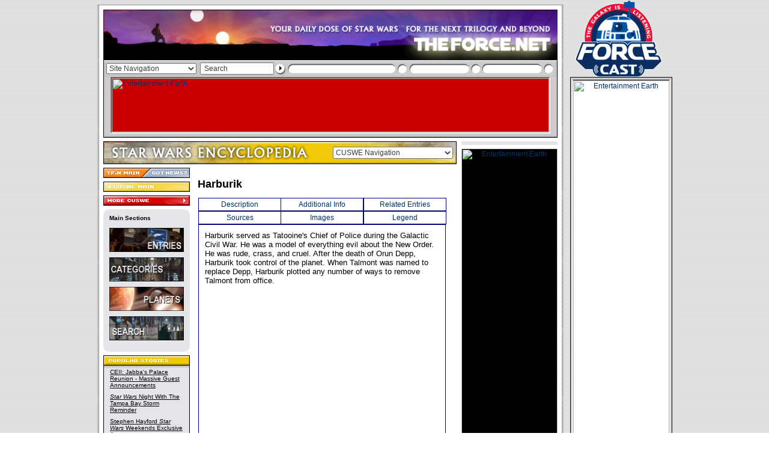

--- FILE ---
content_type: text/html
request_url: http://www.theforce.net/swenc/newdescr.asp?search=10957&tab=d
body_size: 41692
content:

<!DOCTYPE HTML PUBLIC "-//W3C//DTD HTML 4.01 Transitional//EN">

<html>
<head>
	
	<title>TheForce.Net - Completely Unofficial Star Wars Encyclopedia -  Entry Description Page </title>

	<meta name="keywords" content="Entry Description Page">
	<meta name="robots" content="INDEX,FOLLOW">
	<meta name="revisit-after" content="21 days">
	<meta name="classification" content="Science Fiction">
	<meta name="copyright" content="TF.N LLC">
	
	<link rel="shortcut icon" href="/favicon.ico">
	<link rel="stylesheet" href="/css_source/tfn_global.css">
	<link rel="alternate" type="application/rss+xml" title="TFN Latest News" href="http://www.theforce.net/outnews/tfnrdf.xml">
	
	<script language="JavaScript" src="/js_source/tfn_globalFunctions.js" type="text/javascript"></script>
	<script language="JavaScript" src="/js_source/tfn_globalNavigation.js" type="text/javascript"></script>
	
</head>


<body background="/images/global/global_bground.gif" bottommargin="0" leftmargin="0" marginheight="0" marginwidth="0" rightmargin="0" topmargin="0" link="#000000" alink="#000000" vlink="#000000">


<!-- START: Skyscraper table cell-->
<table border="0" cellpadding="0" cellspacing="0" style="border-collapse: collapse;" align="center">
  <tr>

    <td valign="top">
<!-- END: Skyscraper table cell-->
<!-- START: Overall Page Table -->

<!-- BEGIN HEADER CONSTRUCTION -->

<table width="778" border="0" cellspacing="0" cellpadding="0" align="center" bgcolor="#FFFFFF">
<tr>
	<td colspan="5"><img src="/images/global/global_bground_top.gif" width="778" height="9" border="0"></td>
</tr>
<tr>
	<td background="/images/global/global_bground_left.gif"><img src="/images/global/pixel.gif" width="4" height="1" border="0"></td>
	<td><img src="/images/global/pixel.gif" width="7" height="1" border="0"></td>
	<td>
		
	<table border="0" cellspacing="0" cellpadding="0">
	<tr>
		<td colspan="3" height="7"></td>
	</tr>
	<tr>
		<td colspan="3" bgcolor="#000000"><iframe width="756" height="84" src="/ir.asp?h=335" frameborder="0" scrolling="no"></iframe></td>	
	</tr>
	<tr>
		<td bgcolor="#000000"><img src="/images/global/pixel.gif" width="1" height="1" border="0"></td>
    	<td bgcolor="#CECBCE"><img src="/images/global/search_top.gif" width="754" height="2" border="0"></td>
		<td bgcolor="#000000"><img src="/images/global/pixel.gif" width="1" height="1" border="0"></td>
	</tr>
	<tr>
		<td bgcolor="#000000"><img src="/images/global/pixel.gif" width="1" height="1" border="0"></td>
    	<td height="24" bgcolor="#C6C6C6">
		
		<table border="0" cellspacing="0" cellpadding="0">
		<form action="/search/default.asp" method="post" name="selectglobalnav">
		<tr>
			<td><img src="/images/global/pixel.gif" width="4" height="1" border="0"></td>
			<td width="150">
			
			<select onChange="GlobalNavSelect();" name="gnav" class="topdropdown" width="150">
			
			<option value="">Site Navigation</option>
			<option value="/default.asp">TF.N Main</option>
			<option value="/fanforce/" style="color:#4F5D6F">FanForce</option>
			<option value="http://boards.theforce.net/" style="color:#4F5D6F">Forums</option>
			<optgroup label="MOVIE SECTIONS">
			<option value="/episode7/" style="color:#4F5D6F">Episode 7</option>
			<option value="/episode3/" style="color:#4F5D6F">Episode 3</option>
			<option value="/episode2/" style="color:#4F5D6F">Episode 2</option>
			<option value="/episode1/" style="color:#4F5D6F">Episode 1</option>
			</optgroup>
			<optgroup label="STAR WARS NEWS">
			<option value="/latestnews/" style="color:#4F5D6F">Latest News</option>
			<option value="/holonet/" style="color:#4F5D6F">Holonet (Misc News)</option>
			<option value="/collecting/" style="color:#4F5D6F">Collecting</option>
			<option value="/swtv/" style="color:#4F5D6F">Star Wars TV</option>
			<option value="/books/" style="color:#4F5D6F">Books</option>
			<option value="/comics/" style="color:#4F5D6F">Comics</option>
			<option value="/videogames/" style="color:#4F5D6F">Video Games</option>
			<option value="/ccg/" style="color:#4F5D6F">CCG</option>
			<option value="/tcg/" style="color:#4F5D6F">TCG</option>
			<option value="/rpg/" style="color:#4F5D6F">RPG</option>
			<option value="/celebration/" style="color:#4F5D6F">Celebration</option>
			<!-- option value="/trivia/" style="color:#4F5D6F">Trivia Archive</option -->
			</optgroup>
			<optgroup label="ENTERTAINMENT">
			<option value="/fanfilms/" style="color:#4F5D6F">FanFilms</option>
			<option value="/podcast/" style="color:#4F5D6F">Podcast</option>
			<option value="/humor/" style="color:#4F5D6F">Humor</option>
			<option value="/fanart/" style="color:#4F5D6F">Fan Art</option>
			<option value="http://multimedia.theforce.net/" style="color:#4F5D6F">Multimedia</option>
			<option value="/fanfiction/" style="color:#4F5D6F">Fan Fiction</option>
			<option value="/cons/" style="color:#4F5D6F">Conventions/Events</option>
			<option value="/costumes/" style="color:#4F5D6F">Costumes</option>
			</optgroup>
			<optgroup label="FEATURES">
			<option value="/collecting/posters/" style="color:#4F5D6F">SW Poster Database</option>
			<option value="/jedicouncil/" style="color:#4F5D6F">Jedi Council</option>
			<option value="/virtualsequels/" style="color:#4F5D6F">Virtual Sequels</option>
			<option value="/rouser/" style="color:#4F5D6F">Rebel Rouser</option>
			<option value="/midichlorians/" style="color:#4F5D6F">Midichlorian Study</option>
			<option value="/fanspeak/" style="color:#4F5D6F">Fan Speak</option>
			<option value="/jedicouncil/editorials/" style="color:#4F5D6F">Editorials</option>
			<option value="/jedicouncil/interview/" style="color:#4F5D6F">Interviews</option>
			</optgroup>
			<optgroup label="REFERENCE">
			<option value="/swtc/index.html" style="color:#4F5D6F">SW Tech Commentaries</option>
			<option value="/swenc/" style="color:#4F5D6F">Unofficial Encyclopedia</option>
			<option value="/timetales/" style="color:#4F5D6F">Time Tales</option>
			<option value="/timeline/" style="color:#4F5D6F">Ultimate Timeline</option>
			</optgroup>
			<optgroup label="HOSTED SITES">
			<option value="/virtualedition/index.html" style="color:#4F5D6F">Virtual Edition</option>
			<option value="/swse/index.html" style="color:#4F5D6F">SW Special Editions</option>
			<option value="/songbook/index.htm" style="color:#4F5D6F">Songbook</option>
			<option value="/kids/" style="color:#4F5D6F">Rebel Friends</option>
			<option value="/skystation/" style="color:#4F5D6F">Skystation</option>
			</optgroup>
			<optgroup label="TheForce.Net">
			<option value="/explore.asp" style="color:#4F5D6F">Explore TF.N</option>
			<option value="/privacy.asp">Privacy Policy</option>
			<option value="/about_us.asp">About TF.N</option>
			<option value="/contact_us.asp">Contact Us</option>
			<option value="/faq.asp">FAQ</option>
			<option value="/contact_us.asp">Send News</option>
			<option value="/socialmedia.asp">Social Media</option>
			<option value="/tfnrss.asp">TF.N RSS</option>
			<option value="/tfnheadlines.asp">TF.N on your Desktop</option>
			<option value="/mobile.asp">TF.N Mobile</option>
			<option value="/banners.asp">Banners</option>
			<option value="/default.asp">TF.N Main</option>
			</optgroup>
			</select>
			
			</td>
			<td><img src="/images/global/pixel.gif" width="6" height="1" border="0"></td>
			
<td width="123"><input type="text" name="q" onFocus="if ( value == ' Search' ) { value = ''; }" onBlur="if ( value == '' ) { value = ' Search'; }" value=" Search" class="topsearchbox" size="5"></td>
			<td></td>

			<td><input type="image" src="/images/global/search_btn_arrow.gif" width="21" height="24" border="0"></td>
			<td><img src="/images/global/search_element_right.gif" width="446" height="24" border="0"></td>
			<td><img src="/images/global/pixel.gif" width="4" height="1" border="0"></td>
		</tr>	
		</form>
		</table>
		
		</td>
		<td bgcolor="#000000"><img src="/images/global/pixel.gif" width="1" height="1" border="0"></td>
	</tr>
	<tr>
		<td bgcolor="#000000"><img src="/images/global/pixel.gif" width="1" height="1" border="0"></td>
    	<td bgcolor="#CECBCE"><img src="/images/global/search_btm.gif" width="754" height="2" border="0"></td>
		<td bgcolor="#000000"><img src="/images/global/pixel.gif" width="1" height="1" border="0"></td>
	</tr>
	<tr>
    	<td colspan="3" bgcolor="#CECBCE">
		
		<table width="756" border="0" cellspacing="0" cellpadding="0">
		<tr>
			<td colspan="3"><img src="/images/global/specialad_top.gif" width="756" height="2" border="0"></td>
		</tr>
		<tr>
			<td><img src="/images/global/specialad_lft.gif" width="14" height="90" border="0"></td>
			<td bgcolor="#CC0000"><a href="https://www.entertainmentearth.com/starwars.asp?utm_source=affiliates&utm_medium=display&utm_content=starwars-findtheforce&utm_campaign=branding-spotlight&id=R2-710142037"><IMG SRC="https://www.entertainmentearth.com/images/affiliates/banners/728x90_aff_force_friday2.gif" width="728" height="90" alt="Entertainment Earth" BORDER="0"></a> </td>
			<td><img src="/images/global/specialad_rht.gif" width="14" height="90" border="0"></td>
		</tr>
		<tr>
			<td colspan="3"><img src="/images/global/specialad_btm.gif" width="756" height="9" border="0"></td>
		</tr>		
		</table>	
				
		</td>
	</tr>
	</table>
	
	</td>
	<td><img src="/images/global/pixel.gif" width="7" height="1" border="0"></td>
	<td background="/images/global/global_bground_right.gif"><img src="/images/global/pixel.gif" width="4" height="1" border="0"></td>
</tr>

<!-- END HEADER CONSTRUCTION -->

<!-- BEGIN BODY CONSTRUCTION -->

<tr>
	<td background="/images/global/global_bground_left.gif"><img src="/images/global/pixel.gif" width="4" height="1" border="0"></td>
	<td><img src="/images/global/pixel.gif" width="7" height="1" border="0"></td>
	<td valign="top">
	
	<!-- BEGIN BODY SKELETON -->
	
	
	
	<table border="0" cellspacing="0" cellpadding="0">
	
		
	
	<tr>
		<td colspan="3" height="6"></td>
	</tr>
	<tr>
		<td width="588" valign="top" background="/images/span/tile_lft.gif" class="globaltext">		
		
		<!-- BEGIN SUB SECTION HOME PAGE HEADER -->



<link rel="stylesheet" href="/css_source/tfn_subcss.css">

<script language="Javascript">

if (document.images) {

//HOME/CONTACT BUTTON

tfnLocalHome_on=new Image;
tfnLocalHome_on.src="/images/local/leftnav_option_main.gif";

tfnLocalContact_on=new Image;
tfnLocalContact_on.src="/images/local/leftnav_option_news.gif";

tfnLocalInactive_off=new Image;
tfnLocalInactive_off.src="/images/local/leftnav_option.gif";

//MAIN SECTION BUTTON

tfnLocalMain_on = new Image;
tfnLocalMain_on.src = "/images/swenc/leftnav_local_on.gif";

tfnLocalMain_off = new Image;
tfnLocalMain_off.src = "/images/swenc/leftnav_local_off.gif";

//MORE SECTION BUTTON

tfnLocalMore_on = new Image;
tfnLocalMore_on.src = "/images/swenc/leftnav_more_on.gif";

tfnLocalMore_off = new Image;
tfnLocalMore_off.src = "/images/swenc/leftnav_more_off.gif";

//MORE ROOT BUTTON

tfnRootMore_on = new Image;
tfnRootMore_on.src = "/images/local/leftnav_more_on.gif";

tfnRootMore_off = new Image;
tfnRootMore_off.src = "/images/local/leftnav_more_off.gif";

//PREVIOUS PAGE BUTTON

tfnPrevPage_on = new Image;
tfnPrevPage_on.src = "/images/local/leftnav_prev_on.gif";

tfnPrevPage_off = new Image;
tfnPrevPage_off.src = "/images/local/leftnav_prev_off.gif";

}

</script>


<map name="leftnav">
	<area shape="rect" coords="1,1,72,17" href="/default.asp" onMouseOver="rollOn('leftnav', 'tfnLocalHome')" onMouseOut="rollOff('leftnav', 'tfnLocalInactive')" alt="[TF.N Main]">
	<area shape="rect" coords="72,1,144,17" href="/contact_us.asp" onMouseOver="rollOn('leftnav', 'tfnLocalContact')" onMouseOut="rollOff('leftnav', 'tfnLocalInactive')" alt="[Contact Us]">
</map>



<table width="588" border="0" cellspacing="0" cellpadding="0">
<form name="selectlocalnav">
<tr bgcolor="#F1C905">



	<td width="588" height="38" align="right" background="/images/swenc/local_section_hdr.jpg">
			
	<select onChange="LocalNavSelect();" name="lnav" class="localdropdown" width="220" style="width:200;"><option value="">CUSWE Navigation</option>
<option value="/swenc/default.asp">Encyclopedia Home</option>
<option value="/swenc/downloads.asp">Downloads</option>
<option value="/swenc/helplist.asp">How You Can Help</option>
<option value="/default.asp">TheForce.Net Main</option>
<optgroup label="Front Matter"><option value="/swenc/preface.asp">Preface</option>
<option value="/swenc/author.asp">Author's Page</option>
<option value="/swenc/acknowl.asp">Acknowledgements</option>
<option value="/swenc/legalstuff.asp">Legal Stuff</option>
<option value="/swenc/sources.asp">Sources</option>
</optgroup>
<optgroup label="Entries"><option value="/swenc/entrylist.asp?search=newentry">New Entries</option>
<option value="/swenc/entrylist.asp?search=modentry">Modified Entries</option>
<option value="/swenc/entries.asp">A to Z Selection</option>
<option value="/swenc/categories.asp">By Categories</option>
<option value="/swenc/advsearch.asp">Search</option>
<option value="/swenc/arcana.asp">Arcana A through Z</option>
</optgroup>
<optgroup label="Planets"><option value="/swenc/planets.asp">A to Z Selection</option>
<option value="/swenc/planlist.asp?search=Moon">Moons</option>
<option value="/swenc/planlist.asp?search=Star">Stars</option>
<option value="/swenc/advsearch.asp">Search</option>
</optgroup>
<optgroup label="Back Matter"><option value="/swenc/biblio.asp">Bibliography</option>
<option value="/swenc/links.asp">Links</option>
</optgroup>
<optgroup label="Other References"><option value="/timetales">TimeTales</option>
<option value="/timeline">Ultimate Timeline</option>
<option value="/swtc">Tech Commentaries</option>
</optgroup>
<optgroup label="TheForce.Net Links"><option value="/books">TF.N Books</option>
<option value="/comics">TF.N Comics</option>
<option value="/ccg">TF.N CCG</option>
<option value="http://multimedia.theforce.net">TF.N Multimedia</option>
<option value="/rpg">TF.N RPG</option>
<option value="/tcg">TF.N TCG</option>
</optgroup></select>

	<img src="/images/global/pixel.gif" width="3" height="1" border="0">
	
	</td>
</tr>
</form>
<tr>
	<td height="6" background="/images/global/pixel.gif" bgcolor="#FFFFFF"><img src="/images/global/pixel.gif" width="1" height="1" border="0"></td>
</tr>
<tr>
	<td valign="top">
	
	<table border="0" cellspacing="0" cellpadding="0">
	<tr>
		<td  valign="top">
		
		<!-- BEGIN LEFT NAV -->
		
		<table border="0" cellspacing="0" cellpadding="0" bgcolor="#FFFFFF" background="/images/global/pixel.gif">
		<tr>
			<td bgcolor="#ECEDF3"><img src="/images/local/leftnav_option.gif" width="144" height="17" name="leftnav" border="0" usemap="#leftnav"></td>
		</tr>
			
		
		
		<tr>
			<td height="6" bgcolor="#FFFFFF"><img src="/images/global/pixel.gif" width="1" height="1" border="0"></td>
		</tr>
		<tr bgcolor="#F1C905">
			<td><a href="/swenc/" onMouseOver="buttonOn('tfnLocalMain')" onMouseOut="buttonOff('tfnLocalMain')"><img src="/images/swenc/leftnav_local_off.gif" name="tfnLocalMain" width="144" height="17" border="0" alt="[Completely Unofficial Star Wars Encyclopedia - Main]"></a></td>
		</tr>
		
		
		
		<tr>
			<td height="6" bgcolor="#FFFFFF"><img src="/images/global/pixel.gif" width="1" height="1" border="0"></td>
		</tr>
		<tr>
			<td bgcolor="#E03434"><a href="/swenc/explore.asp" onMouseOver="buttonOn('tfnLocalMore');" onMouseOut="buttonOff('tfnLocalMore');"><img src="/images/swenc/leftnav_more_off.gif" name="tfnLocalMore" width="144" height="17" border="0" alt="[Completely Unofficial Star Wars Encyclopedia -  More]"></a></td>
		</tr>
				
		
		
		<tr>
			<td height="6" bgcolor="#FFFFFF"><img src="/images/global/pixel.gif" width="1" height="1" border="0"></td>
		</tr>		
		<tr>
			<td>
			
			<!-- BEGIN LOCAL LEFTNAV -->
			
			<!-- WARNING: DO NOT ADD IMAGES LARGER THAN 124 PIXELS WITHIN 'NAV CONTENT' -->

<script language="JavaScript" src="/swenc/js_source/cuswe_functions.js" type="text/javascript"></script>

<script language="JavaScript" src="/swenc/js_source/new-menu_includes.js" type="text/javascript"></script>

<script language="JavaScript" src="/swenc/js_source/category_includes.js" type="text/javascript"></script>

<!-- BEGIN OUTER STRUCTURE -->

<table width="144" border="0" cellspacing="0" cellpadding="0">
<tr>
	<td>

	<!-- BEGIN LEFT NAV STRUCTURE -->

	<table width="144" border="0" cellspacing="0" cellpadding="0" bgcolor="#E4E5E8">
	<tr>
		<td colspan="3"><img src="/images/local/leftnav_top.gif" width="144" height="9" border="0"></td>
	</tr>
	<tr>
		<td><img src="/images/global/pixel.gif" width="10" height="1" border="0"></td>
		<td class="globaltextsm">

		<font size="1"><B>Main Sections</B></font><br><br>
		
		<a href="/swenc/entries.asp"><img src="/swenc/images/leftnav/Entries.gif" width="124" height="40" border="0" alt="[Entries Page]"></a><br><img src="/images/global/pixel.gif" width="1" height="9" border="0"><br>

		<a href="/swenc/categories.asp"><img src="/swenc/images/leftnav/Categories.gif" width="124" height="40" border="0" alt="[Categories Page]"></a><br><img src="/images/global/pixel.gif" width="1" height="9" border="0"><br>

		<a href="/swenc/planets.asp"><img src="/swenc/images/leftnav/Planets.gif" width="124" height="40" border="0" alt="[Planets Page]"></a><br><img src="/images/global/pixel.gif" width="1" height="9" border="0"><br>

		<a href="/swenc/advsearch.asp"><img src="/swenc/images/leftnav/Search.gif" width="124" height="40" border="0" alt="[Search Page]"></a><br><img src="/images/global/pixel.gif" width="1" height="9" border="0"><br>

							
		<!-- END NAV CONTENT -->
	
		<img src="/images/global/pixel.gif" width="124" height="1" border="0"></td>
		<td><img src="/images/global/pixel.gif" width="10" height="1" border="0"></td>
	</tr>
	<tr>
		<td colspan="3"><img src="/images/local/leftnav_btm.gif" width="144" height="9" border="0"></td>
	</tr>
	</table>
	
	<!-- END LEFT NAV STRUCTURE -->

	</td>
</tr>
</table>

<!-- END OUTER STRUCTURE -->

				
			<!-- END LOCAL LEFTNAV -->
			
			</td>
		</tr>
		<tr>
			<td height="6"><img src="/images/global/pixel.gif" width="1" height="1" border="0"></td>
		</tr>
		<tr>
			<td>
			
			<!-- BEGIN LOCAL POPULAR STORIES -->
			
			
			
<table width="144" border="0" cellspacing="0" cellpadding="0">
<tr>
	<td width="144" colspan="5" bgcolor="#E4E5E8"><img src="/images/swenc/local_popstories_top.gif" width="144" height="22" border="0" alt="[Popular Stories]"></td>
</tr>
<tr>
	<td bgcolor="#000000"><img src="/images/global/pixel.gif" width="1" height="1" border="0"></td>
	<td bgcolor="#E4E5E8"><img src="/images/global/pixel.gif" width="10" height="1" border="0"></td>
	<td bgcolor="#E4E5E8" class="leftnavtextwrap">				
	
<a href="/latestnews/story/CEII_Jabbas_Palace_Reunion_Massive_Guest_Announcements_151671.asp" class="leftnav">CEII: Jabba's Palace Reunion - Massive Guest Announcements</a><br><img src="/images/global/pixel.gif" width="122" height="8" border="0"><br>

<a href="/latestnews/story/Star_Wars_Night_With_The_Tampa_Bay_Storm_Reminder_151647.asp" class="leftnav"><i>Star Wars</i> Night With The Tampa Bay Storm Reminder</a><br><img src="/images/global/pixel.gif" width="122" height="8" border="0"><br>

<a href="/latestnews/story/Stephen_Hayford_Star_Wars_Weekends_Exclusive_Art_151635.asp" class="leftnav">Stephen Hayford <i>Star Wars</i> Weekends Exclusive Art</a><br><img src="/images/global/pixel.gif" width="122" height="8" border="0"><br>

<a href="/latestnews/story/ForceCast_251_To_Spoil_or_Not_to_Spoil_151631.asp" class="leftnav">ForceCast #251: To Spoil or Not to Spoil</a><br><img src="/images/global/pixel.gif" width="122" height="8" border="0"><br>

<a href="/latestnews/story/New_Timothy_Zahn_Audio_Books_Coming_151637.asp" class="leftnav">New Timothy Zahn Audio Books Coming</a><br><img src="/images/global/pixel.gif" width="122" height="8" border="0"><br>

<a href="/latestnews/story/Star_Wars_Celebration_VII_In_Orlando_151634.asp" class="leftnav">Star Wars Celebration VII In Orlando?</a><br><img src="/images/global/pixel.gif" width="122" height="8" border="0"><br>

<a href="/latestnews/story/May_The_FETT_Be_With_You_151596.asp" class="leftnav">May The FETT Be With You</a><br><img src="/images/global/pixel.gif" width="122" height="8" border="0"><br>

<a href="/latestnews/story/Mimoco_New_Mimobot_Coming_May_4th_151594.asp" class="leftnav">Mimoco: New Mimobot Coming May 4th</a><br><img src="/images/global/pixel.gif" width="122" height="8" border="0"><br>
<img src="/images/global/pixel.gif" width="120" height="1" border="0"></td>
	<td bgcolor="#E4E5E8"><img src="/images/global/pixel.gif" width="10" height="1" border="0"></td>
	<td bgcolor="#000000"><img src="/images/global/pixel.gif" width="1" height="1" border="0"></td>
</tr>
<tr>
	<td bgcolor="#E4E5E8" colspan="5"><img src="/images/local/local_popjcpoll_btm.gif" width="144" height="10" border="0"></td>
</tr>
</table>


			
			<!-- END LOCAL POPULAR STORIES -->
						
			</td>
		</tr>
		
		
		
		<tr>
			<td height="6"><img src="/images/global/pixel.gif" width="1" height="1" border="0"></td>
		</tr>
		<tr>
			<td>
			
			<!-- BEGIN JEDI COUNCIL FORUMS -->
			
			
			
<table width="144" border="0" cellspacing="0" cellpadding="0">
<tr>
	<td width="144" bgcolor="#E4E5E8" colspan="5"><img src="/images/swenc/local_jcforums_top.gif" width="144" height="22" border="0" alt="[Jedi Council Forums]"></td>
</tr>
<tr>
	<td bgcolor="#000000"><img src="/images/global/pixel.gif" width="1" height="1" border="0"></td>
	<td bgcolor="#E4E5E8"><img src="/images/global/pixel.gif" width="10" height="1" border="0"></td>
	<td bgcolor="#E4E5E8" class="leftnavtextwrap">
				
	<a href="http://boards.theforce.net/The_Phantom_Menace/b10007/18110389/?240" class="leftnav">Who Doesn't Hate Jar Jar anymore?</a><br><img src="/images/pixel.gif" width="1" height="8" border="0"><br>
 
<a href="http://boards.theforce.net/The_Star_Wars_Saga/b10456/12728449/?395" class="leftnav">Fans who grew up with the OT-Do any of you actually prefer the PT?</a><br><img src="/images/pixel.gif" width="1" height="8" border="0"><br>
 
<a href="http://boards.theforce.net/The_Phantom_Menace/b10007/16979538/?105" class="leftnav">Should darth maul have died?</a><br><img src="/images/pixel.gif" width="1" height="8" border="0"><br>
 
<a href="http://boards.theforce.net/The_Star_Wars_Saga/b10456/15110601/?131" class="leftnav">What plotline, character or scene in the entire Saga irritates you the most?</a><br><img src="/images/pixel.gif" width="1" height="8" border="0"><br>
 
<a href="http://boards.theforce.net/Classic_Trilogy/b10002/6616952/?756" class="leftnav">The misconceptions you had about Star Wars, when you were a kid</a>
	
	<br><img src="/images/global/pixel.gif" width="122" height="1" border="0"></td>
	<td bgcolor="#E4E5E8"><img src="/images/global/pixel.gif" width="10" height="1" border="0"></td>
	<td bgcolor="#000000"><img src="/images/global/pixel.gif" width="1" height="1" border="0"></td>
</tr>
<tr>
	<td bgcolor="#E4E5E8" colspan="5"><img src="/images/local/local_popjcpoll_btm.gif" width="144" height="10" border="0"></td>
</tr>
</table>


						
			<!-- END JEDI COUNCIL FORUMS -->
			
			</td>
		</tr>
		
		
		
		<tr>
			<td height="6"><img src="/images/global/pixel.gif" width="1" height="1" border="0"></td>
		</tr>
		<tr>
			<td>
			
			<!-- BEGIN LOCAL POLL -->
						
			

<a name="poll"></a>
			
<table width="144" border="0" cellspacing="0" cellpadding="0">
<tr>
	<td width="144" colspan="5" bgcolor="#E4E5E8"><img src="/images/swenc/local_poll_top.gif" width="144" height="22" border="0" alt="[Poll]"></td>
</tr>
<tr>
	<td bgcolor="#000000"><img src="/images/global/pixel.gif" width="1" height="1" border="0"></td>
	<td bgcolor="#E4E5E8"><img src="/images/global/pixel.gif" width="10" height="1" border="0"></td>
	<td bgcolor="#E4E5E8" class="leftnavtextwrap">
				
	
		

		
<table width="122" border="0" cellspacing="0" cellpadding="0" background="/images/global/pixel.gif">		
<tr>
	<td height="252" align="center" valign="top" background="/images/global/poll_closed_global.gif" class="globaltextsm"><img src="/images/global/pixel.gif" width="1" height="78" border="0">There are no polls<br>currently operating<br>in this sector.<br>Please check<br>back soon.<br><img src="/images/global/pixel.gif" width="1" height="90" border="0"><br><a href="/tfnpoll.asp?c=122" class="currentpoll">View Poll Archives</a></td>
</tr>
</table>
		
<br><img src="/images/global/pixel.gif" width="122" height="1" border="0"></td>
	<td bgcolor="#E4E5E8"><img src="/images/global/pixel.gif" width="10" height="1" border="0"></td>
	<td bgcolor="#000000"><img src="/images/global/pixel.gif" width="1" height="1" border="0"></td>
</tr>
<tr>
	<td bgcolor="#E4E5E8" colspan="5"><img src="/images/local/local_popjcpoll_btm.gif" width="144" height="10" border="0"></td>
</tr>
</table>


			
			<!-- END LOCAL POLL -->
			
			</td>
		</tr>
	
		
		
		<tr>
			<td height="6"><img src="/images/global/pixel.gif" width="1" height="1" border="0"></td>
		</tr>
		<tr>
			<td><img src="/images/span/tile_lft_top.gif" width="144" height="92" border="0"></td>
		</tr>			
		</table>
		
		<!-- END LEFT NAV -->		
		
		</td>
		
		
			
			<td background="/images/global/pixel.gif"><img src="/images/global/pixel.gif" width="4" height="1" border="0"></td>
			<td valign="top"  background="/images/global/pixel.gif">
		
			<table width="440" border="0" cellspacing="0" cellpadding="0" background="/images/global/pixel.gif">
			<tr>
				<td><img src="/images/global/pixel.gif" width="9" height="1" border="0"></td>
				<td width="422" valign="top" class="globaltextwrap"><img src="/images/global/pixel.gif" width="1" height="5" border="0"><br>
	
				<!-- END SUB ROOT PAGE (W/ RIGHTNAV) HEADER -->	
		
				

<div class="KonaBody">

<!-- New styles -->

    <STYLE>
      acronym{cursor: help; border-bottom: #000 1px dotted}
      A:link {text-decoration: none;}

    </STYLE>
    <style>
      .tabup{
         color: navy;
         background-color: white;
         border: thin solid navy;
         position: relative;
         width: 130;
         text-align: center;
         font: 9pt Verdana,sans-serif;
         padding: 3;
         cursor: pointer;
         cursor: hand;
      }
      .tabdown{
         color: navy;
         background-color: white;
         border: thin solid navy;
         position: relative;
         width: 130;
         text-align: center;
         font: 9pt Verdana,sans-serif;
         padding: 3;
         cursor: pointer;
         cursor: hand;
      }
      .panel{
         position: relative;
         left: 1;
         float: left;
         width: 390;
         height: 450;
         font: 12pt Verdana,sans-serif;
         color: navy;
         border: thin solid navy;
         padding: 10;
         overflow: auto;
      }
   </style>
<!-- End new styles -->

<!- New scripts -->
   <script language="JavaScript">
 
      function hover(tab) {
        tab.style.backgroundColor = 'ddeeff';
        }
   
      function unHover(tab) {
        tab.style.backgroundColor = 'ffffff';
        }
    </script>
<!-- End new scripts -->

<BODY bottommargin="0" leftmargin="0" marginheight="0" marginwidth="0" rightmargin="0" topmargin="0"  onLoad="showPanel(1)">

<!-- Display entry name and tabs -->
                <p>
                  <font face="Arial" size="4" color="black">
                    <b>Harburik</b>
                  </font>
                </p>
                <div>
                  <div id="tab1" class="tabup" style="position: relative; left: 1; float: left;" 
                    onMouseOver="hover(this);"
                    onMouseOut="unHover(this);">
                    <a href="testdescr2.asp?search=10957&tab=d">Description</a>
                  </div>
                  <div id="tab2" class="tabup" style="position: relative; float: left;" 
                    onMouseOver="hover(this);"
                    onMouseOut="unHover(this);">
                    <a href="testdescr2.asp?search=10957&tab=a">Additional Info</a>
                  </div>
                 <div id="tab6" class="tabup" style="position: relative; float: left;" 
                    onMouseOver="hover(this);"
                    onMouseOut="unHover(this);">
                    <a href="testdescr2.asp?search=10957&tab=r">Related Entries</a>
                 </div>
                  <div id="tab3" class="tabdown" style="position: relative; left: 1; float: left;" 
                    onMouseOver="hover(this);"
                    onMouseOut="unHover(this);">
                    <a href="testdescr2.asp?search=10957&tab=s">Sources</a>
                 </div>
                 <div id="tab4" class="tabdown" style="position: relative; float: left;" 
                    onMouseOver="hover(this);"
                    onMouseOut="unHover(this);">
                    <a href="testdescr2.asp?search=10957&tab=i">Images</a>
                 </div>
                 <div id="tab5" class="tabdown" style="position: relative; float: left;" 
                    onMouseOver="hover(this);"
                    onMouseOut="unHover(this);">
                    <a href="testdescr2.asp?search=10957&tab=l">Legend</a>
                 </div>
              </div>
<!-- End display EntryName and tabs -->

<!-- Here is the panel that displays the information -->
            <div>
<!-- Display Description in main DIV -->
               <div class="panel">


                        <FONT face="Arial" size="2" color="black">
                           Harburik served as Tatooine's Chief of Police during the Galactic Civil War. He was a model of everything evil about the New Order. He was rude, crass, and cruel. After the death of Orun Depp, Harburik took control of the planet. When Talmont was named to replace Depp, Harburik plotted any number of ways to remove Talmont from office.
                        </font>



<!-- End panel div -->
             </div>

<!-- CLOSING Kontera div -->

</div>


	
		<!-- BEGIN SUB ROOT PAGE (W/ RIGHTNAV) FOOTER -->	
		
		<img src="/images/global/pixel.gif" width="422" height="1" border="0"></td>
		<td><img src="/images/global/pixel.gif" width="9" height="1" border="0"></td>
	</tr>
	</table>
		
	</td>
</tr>
</table>	 
	


	</td>
</tr>		
</table>
		
	</td>
	<td><img src="/images/global/pixel.gif" width="8" height="1" border="0"></td>
	
	
	
	<td valign="top" background="/images/span/tile_rht.gif">
	
	
		
	<table border="0" cellspacing="0" cellpadding="0" background="/images/global/pixel.gif">
	<tr>
		<td bgcolor="#E4E5E8"><table border="0">
<tr><td></td></tr>
</table></td>
	</tr>
	<tr>
<td bgcolor="#FFFFFF" height="6"><img src="/images/global/pixel.gif" width="1" height="1" border="0"></td>

	</tr>
	<tr>
		<td align="center" bgcolor="#000000"><a href="https://www.entertainmentearth.com/hitlist.asp?theme=Star+Wars&id=R2-710142037"><IMG SRC="https://www.entertainmentearth.com/images/affiliates/banners/160x600_aff_galactichunters.gif" width="160" height="600" alt="Entertainment Earth" BORDER="0"></a> </td>
	</tr>
	<tr>
		<td bgcolor="#FFFFFF" height="6"><img src="/images/global/pixel.gif" width="1" height="1" border="0"></td>
	</tr>

			
	<tr>
		<td>

<table width="160" border="0" cellspacing="0" cellpadding="0">
<tr>
	<td width="160" bgcolor="#F8F9FD" colspan="5"><img src="/images/global/rightnav_allposters_hdr.gif" width="160" height="28" border="0" alt="[All Posters]"></td>
</tr>
<tr>
	<td bgcolor="#000000"><img src="/images/global/pixel.gif" width="1" height="1" border="0"></td>
	<td bgcolor="#F8F9FD"><img src="/images/global/pixel.gif" width="10" height="1" border="0"></td>
	<td bgcolor="#F8F9FD">

	<table width="138" border="0" cellspacing="0" cellpadding="0">
	<form name="FormAllPosters" method="post" action="http://affiliates.allposters.com/link/redirect.asp" target="_AllPosters">
	<tr>
		<td align="center"><a href="http://affiliates.allposters.com/link/redirect.asp?aid=325603&item=1117166" target="_AllPosters"><IMG SRC="http://images.allposters.com/images/ADVG/424_b.jpg" WIDTH="57" HEIGHT="160" ALT="Padme Amidala - Episode II - Stand Up" BORDER="0"/></a></td>
	</tr>
	<tr>
		<td height="6"><img src="/images/global/pixel.gif" width="138" height="1" border="0"></td>
	</tr>
	<tr>
		<td align="center" height="6"><a href="http://affiliates.allposters.com/link/redirect.asp?aid=325603&item=1117166" class="allpostershref" target="_AllPosters">AllPosters.com</a></td>
	</tr>
	<tr>
		<td height="6"></td>
	</tr>
	<tr>
		<td align="center" class="allpostersfooter"><b>Search For Posters,  Cardboard Stand-Ups &#38; T-Shirts!</b></td>
	</tr>
	<tr>
		<td height="6"></td>
	</tr>
	<tr>
		<td align="center">

		<table border="0" cellspacing="0" cellpadding="0">
		<tr>
			<td><input type="text" name="associatesearch" value="Padme Amidala" style="width:80px;" size="7"></td>
			<td width="5"><img src="/images/global/pixel.gif" width="5" height="1" border="0"></td>
			<td><input type="submit" value="GO" class="formbutton"><input type="hidden" name="AID" value="325603"></td>
		</tr>
		</table>

		</td>
	</tr>
	</form>
	</table>

	</td>
	<td bgcolor="#F8F9FD"><img src="/images/global/pixel.gif" width="10" height="1" border="0"></td>
	<td bgcolor="#000000"><img src="/images/global/pixel.gif" width="1" height="1" border="0"></td>
</tr>
<tr>
	<td bgcolor="#F8F9FD" colspan="5"><img src="/images/global/rightnav_news_trivia_btm.gif" width="160" height="13" border="0"></td>
</tr>
</table>

</td>
	</tr>

	<tr>
		<td bgcolor="#FFFFFF" height="6"><img src="/images/global/pixel.gif" width="1" height="1" border="0"></td>
	</tr>
	<tr>
		<td bgcolor="#ECEDF3"><div style="border: 1px solid #ff6600; padding: 8px; background-color: #fffdd1; width: 142px; margin-top: 6px;">

<div style="font-weight: bold; text-align: center; padding-bottom: 6px;">Upcoming Birthdays<br><span style="font-size: .8em; color: #666; font-weight: normal;">(next 10 days)</span></div>



</div></td>
	</tr>
	
	
	
	<!-- tr>
		<td bgcolor="#FFFFFF" height="6"><img src="/images/global/pixel.gif" width="1" height="1" border="0"></td>
	</tr>
	<tr>
		<td bgcolor="#ECEDF3" --><!-- chqtemplate name="TF.N Global Trivia" --><!--/td>
	</tr -->
	
	
	
	<tr>
		<td bgcolor="#FFFFFF" height="6"><img src="/images/global/pixel.gif" width="1" height="1" border="0"></td>
	</tr>
	<tr>
		<td><table width="160" border="0" cellspacing="0" cellpadding="0">
<tr>
	<td colspan="3" bgcolor="#E4E5E8"><a href="http://www.rebelscum.com" target="_blank"><img src="/images/ads/btn-med-rebelscum2.gif" width="160" height="32" border="0" alt="[Rebelscum.com - Star Wars Collecting]"></a></td>
</tr>
<tr>
	<td colspan="3" height="6" bgcolor="#FFFFFF"><img src="/images/global/pixel.gif" width="1" height="1" border="0"></td>
</tr>
<tr>
	<td colspan="3" bgcolor="#E4E5E8"><a href="/fanfilms"><img src="/images/ads/btn-med-fanfilms2.gif" width="160" height="32" border="0" alt="[TheForce.Net - FanFilms]"></a></td>
</tr>
<tr>
	<td colspan="3" height="6" bgcolor="#FFFFFF"><img src="/images/global/pixel.gif" width="1" height="1" border="0"></td>
</tr>
<tr>
	<td bgcolor="#E4E5E8"><a href="/fanforce"><img src="/images/ads/btn-sml-fanforce.gif" width="78" height="32" border="0" alt="[TheForce.Net - FanForce]"></a></td>

	<td bgcolor="#FFFFFF"><img src="/images/global/pixel.gif" width="4" height="32" border="0"></td>
	<td bgcolor="#E4E5E8"><a href="/fanart"><img src="/images/ads/btn-sml-fanart.gif" width="78" height="32" border="0" alt="[TheForce.Net - Fan Art]"></a></td>

</tr>
</table></td>
	</tr>
	<tr>
		<td bgcolor="#FFFFFF" height="6"><img src="/images/global/pixel.gif" width="1" height="1" border="0"></td>
	</tr>
	
	
	
	<tr>
		<td><img src="/images/span/tile_rht_top.gif" width="160" height="92" border="0"></td>
	</tr>
	
		
		
	</table>
				
	</td>
	</tr>

	

	<tr>
		<td colspan="2"><table border="0" cellspacing="0" cellpadding="0"><tr><td><img src="/images/span/tile_lft_btm.gif" width="144" height="9" border="0"></td><td width="4"></td></tr></table></td>
		<td><img src="/images/span/tile_rht_btm.gif" width="160" height="9" border="0"></td>
	</tr>

	

	<tr>
		<td colspan="3" height="6"></td>
	</tr>
	</table>
	
		
	
	<!-- END BODY SKELETON -->
	
	</td>
	<td><img src="/images/global/pixel.gif" width="7" height="1" border="0"></td>

	<td background="/images/global/global_bground_right.gif"><img src="/images/global/pixel.gif" width="4" height="1" border="0"></td>
</tr>

<!-- END BODY CONSTRUCTION -->

<!-- BEGIN FOOTER CONSTRUCTION -->

<tr>
	<td background="/images/global/global_bground_left.gif"><img src="/images/global/pixel.gif" width="4" height="1" border="0"></td>
	<td><img src="/images/global/pixel.gif" width="7" height="1" border="0"></td>
	<td>
	
	<table width="756" border="0" cellspacing="0" cellpadding="0">
	<tr>
		<td bgcolor="#C8C8C8" colspan="2"><img src="/images/global/footer_element_top.gif" width="756" height="29" border="0"></td>
	</tr>
	<tr>
		<td width="282" bgcolor="#000000"><a href="/"><img src="/images/global/footer_tfnlogo.jpg" width="282" height="80" alt="TheForce.Net - Your Daily Dose of Star Wars" border="0"></a></td>
		<td width="474" bgcolor="#000000" background="/images/global/footer_bground.gif"><a href="https://www.entertainmentearth.com/rogueone.asp?utm_source=ee-affiliates&utm_medium=web&utm_content=468x60_aff_rogueone&utm_campaign=ee-affiliates&id=R2-710142037"><IMG SRC="https://www.entertainmentearth.com/images/affiliates/banners/468x60_aff_rogueone.gif" width="468" height="60" alt="Entertainment Earth" BORDER="0"></a> </td>
	</tr>
	<tr>
		<td colspan="2">
	
		<table border="0" cellspacing="0" cellpadding="0">
		<tr bgcolor="#FFD304">
			<td><img src="/images/global/footer_element_left.gif" width="406" height="16" border="0"></td>
			<td><img src="/images/navbuttons/global_off.gif" name="global" width="350" height="16" border="0" usemap="#global"></td>
		</tr>
		<tr>
			<td colspan="2" height="8"></td>
		</tr>	
		<tr>
   			<td colspan="2" valign="top" align="center" height="38" class="disclaimertext">THEFORCE.NET IS NOT ENDORSED BY LUCASFILM, LTD. PLEASE READ OUR <a href="/disclaimer.asp" class="footerhref">DISCLAIMER</a>. &#169; 2026 COPYRIGHT TF.N, LLC</td>
		</tr>
		<tr>
			<td colspan="2" height="1"><table border="0" cellspacing="0" cellpadding="0">
<tr>
<td><img src="/images/global/pixel.gif" width="1" height="1" border="0"></td>
</tr>
</table>
</td>
		</tr>
		</table>	
	
		</td>
	</tr>
	</table>
	
	</td>
	<td><img src="/images/global/pixel.gif" width="7" height="1" border="0"></td>
	<td background="/images/global/global_bground_right.gif"><img src="/images/global/pixel.gif" width="4" height="1" border="0"></td>
</tr>
<tr>
	<td colspan="5"><img src="/images/global/global_bground_btm.gif" width="778" height="9" border="0"></td>
</tr>
</table>

<!-- START: Skyscraper table -->
</td>
    <td valign="top">
    <img src="/images/twhite.gif" border=0 width=10 height=15></td>
    <td valign="top">
    <table border="0" cellpadding="0" cellspacing="0" style="border-collapse: collapse">

      <tr>
        <td>
<!--        <img src="/images/twhite.gif" border=0 width=10 height=13><br> -->
        <a href="http://www.forcecast.net"><img src="/images/global/btn-mainforcecast2.gif" alt="The Galaxy is Listening" border=0 width=162 height=128></a><br>

        <img border="0" src="/images/global/tfn-leader-top.gif" width="170" height="6"></td>
      </tr>
      <tr>
        <td background="/images/global/tfn-leader-bgrnd.gif" align="center">

<!-- START: skyscraper -->
<a href="https://www.entertainmentearth.com/hitlist.asp?theme=Star+Wars&id=R2-710142037"><IMG SRC="https://www.entertainmentearth.com/images/affiliates/banners/160x600_aff_entearth_2-24.gif" width="160" height="600" alt="Entertainment Earth" BORDER="0"></a> 
<!-- END: skyscraper -->

        </td>
      </tr>
      <tr>
        <td>
        <img border="0" src="/images/global/tfn-leader-btm.gif" width="170" height="6"></td>
      </tr>
    </table>
    </td>
  </tr>

</table>
<!-- END: skyscraper table -->

<!-- END FOOTER CONSTRUCTION -->

<map name="global">
	<area shape="rect" coords="67,1,181,16" href="/default.asp" onMouseOver="rollOn('global', 'globalMain')" onMouseOut="rollOff('global', 'globalInactive')" alt="[TF.N Main]">
	<area shape="rect" coords="181,1,268,16" href="/faq.asp" onMouseOver="rollOn('global', 'globalFAQ')" onMouseOut="rollOff('global', 'globalInactive')" alt="[TF.N FAQ]">
	<area shape="rect" coords="268,1,350,16" href="/contact_us.asp" onMouseOver="rollOn('global', 'globalContact')" onMouseOut="rollOff('global', 'globalInactive')" alt="[Contact Us]">
</map>


</body>
</html>

<!--
	TF.N Cluster: Beta / Staging Server
 -->



<!-- TF.N FRONTEND DEV BY MIKE "SPELL" SPELLACY <(-_-)> -->